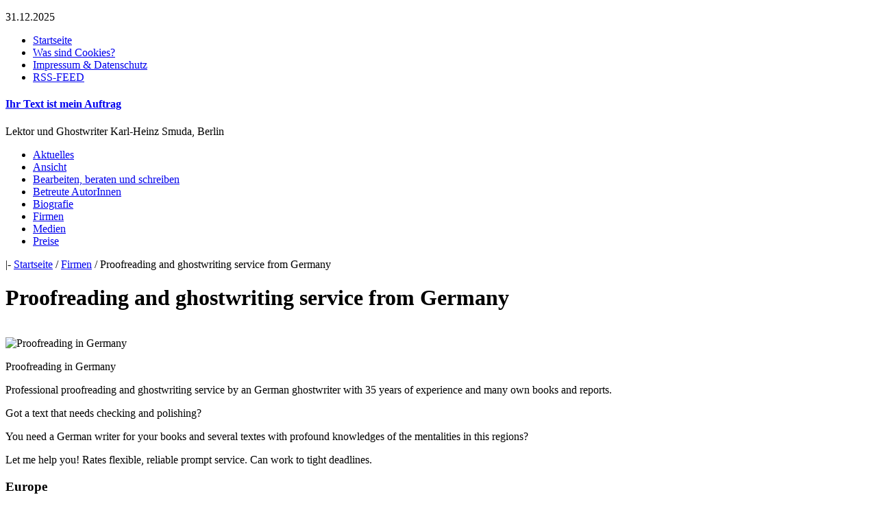

--- FILE ---
content_type: text/html; charset=UTF-8
request_url: https://www.smuda-berlin.de/texte-firmen/proofreading/
body_size: 11735
content:
<!DOCTYPE html PUBLIC "-//W3C//DTD XHTML 1.0 Transitional//EN" "http://www.w3.org/TR/xhtml1/DTD/xhtml1-transitional.dtd">
<html xmlns="http://www.w3.org/1999/xhtml" lang="de" xml:lang="de">
<head profile="http://gmpg.org/xfn/11">

<meta http-equiv="Content-Type" content="text/html; charset=UTF-8" />
<meta name="language" content="de" />

<title>  Proofreading and ghostwriting service from Germany : Ihr Text ist mein Auftrag</title>
<link rel="shortcut icon" href="https://www.smuda-berlin.de/wp-content/themes/news/images/favicon.ico" type="image/x-icon" />

<link rel="stylesheet" href="https://www.smuda-berlin.de/wp-content/themes/news/style.css" type="text/css" media="screen" />
<link rel="alternate" type="application/rss+xml" title="Ihr Text ist mein Auftrag RSS Feed" href="https://www.smuda-berlin.de/feed/" />
<link rel="alternate" type="application/atom+xml" title="Ihr Text ist mein Auftrag Atom Feed" href="https://www.smuda-berlin.de/feed/atom/" />
<link rel="pingback" href="https://www.smuda-berlin.de/xmlrpc.php" />

	<script type="text/javascript">
		/* Google Analytics Opt-Out by WP-Buddy | https://wp-buddy.com/products/plugins/google-analytics-opt-out */
						var gaoop_property = 'UA-24894066-1';
		var gaoop_disable_strs = ['ga-disable-' + gaoop_property];
				for (var index = 0; index < disableStrs.length; index++) {
			if (document.cookie.indexOf(disableStrs[index] + '=true') > -1) {
				window[disableStrs[index]] = true; // for Monster Insights
			}
		}

		function gaoop_analytics_optout() {
			for (var index = 0; index < disableStrs.length; index++) {
				document.cookie = disableStrs[index] + '=true; expires=Thu, 31 Dec 2099 23:59:59 UTC; SameSite=Strict; path=/';
				window[disableStrs[index]] = true; // for Monster Insights
			}
			alert('Vielen Dank. Wir haben ein Cookie gesetzt damit Google Analytics bei Deinem nächsten Besuch keine Daten mehr sammeln kann.');		}
			</script>
	<meta name='robots' content='max-image-preview:large' />
<link rel='dns-prefetch' href='//www.googletagmanager.com' />
<link rel="alternate" title="oEmbed (JSON)" type="application/json+oembed" href="https://www.smuda-berlin.de/wp-json/oembed/1.0/embed?url=https%3A%2F%2Fwww.smuda-berlin.de%2Ftexte-firmen%2Fproofreading%2F" />
<link rel="alternate" title="oEmbed (XML)" type="text/xml+oembed" href="https://www.smuda-berlin.de/wp-json/oembed/1.0/embed?url=https%3A%2F%2Fwww.smuda-berlin.de%2Ftexte-firmen%2Fproofreading%2F&#038;format=xml" />
<style id='wp-img-auto-sizes-contain-inline-css' type='text/css'>
img:is([sizes=auto i],[sizes^="auto," i]){contain-intrinsic-size:3000px 1500px}
/*# sourceURL=wp-img-auto-sizes-contain-inline-css */
</style>
<style id='wp-block-library-inline-css' type='text/css'>
:root{--wp-block-synced-color:#7a00df;--wp-block-synced-color--rgb:122,0,223;--wp-bound-block-color:var(--wp-block-synced-color);--wp-editor-canvas-background:#ddd;--wp-admin-theme-color:#007cba;--wp-admin-theme-color--rgb:0,124,186;--wp-admin-theme-color-darker-10:#006ba1;--wp-admin-theme-color-darker-10--rgb:0,107,160.5;--wp-admin-theme-color-darker-20:#005a87;--wp-admin-theme-color-darker-20--rgb:0,90,135;--wp-admin-border-width-focus:2px}@media (min-resolution:192dpi){:root{--wp-admin-border-width-focus:1.5px}}.wp-element-button{cursor:pointer}:root .has-very-light-gray-background-color{background-color:#eee}:root .has-very-dark-gray-background-color{background-color:#313131}:root .has-very-light-gray-color{color:#eee}:root .has-very-dark-gray-color{color:#313131}:root .has-vivid-green-cyan-to-vivid-cyan-blue-gradient-background{background:linear-gradient(135deg,#00d084,#0693e3)}:root .has-purple-crush-gradient-background{background:linear-gradient(135deg,#34e2e4,#4721fb 50%,#ab1dfe)}:root .has-hazy-dawn-gradient-background{background:linear-gradient(135deg,#faaca8,#dad0ec)}:root .has-subdued-olive-gradient-background{background:linear-gradient(135deg,#fafae1,#67a671)}:root .has-atomic-cream-gradient-background{background:linear-gradient(135deg,#fdd79a,#004a59)}:root .has-nightshade-gradient-background{background:linear-gradient(135deg,#330968,#31cdcf)}:root .has-midnight-gradient-background{background:linear-gradient(135deg,#020381,#2874fc)}:root{--wp--preset--font-size--normal:16px;--wp--preset--font-size--huge:42px}.has-regular-font-size{font-size:1em}.has-larger-font-size{font-size:2.625em}.has-normal-font-size{font-size:var(--wp--preset--font-size--normal)}.has-huge-font-size{font-size:var(--wp--preset--font-size--huge)}.has-text-align-center{text-align:center}.has-text-align-left{text-align:left}.has-text-align-right{text-align:right}.has-fit-text{white-space:nowrap!important}#end-resizable-editor-section{display:none}.aligncenter{clear:both}.items-justified-left{justify-content:flex-start}.items-justified-center{justify-content:center}.items-justified-right{justify-content:flex-end}.items-justified-space-between{justify-content:space-between}.screen-reader-text{border:0;clip-path:inset(50%);height:1px;margin:-1px;overflow:hidden;padding:0;position:absolute;width:1px;word-wrap:normal!important}.screen-reader-text:focus{background-color:#ddd;clip-path:none;color:#444;display:block;font-size:1em;height:auto;left:5px;line-height:normal;padding:15px 23px 14px;text-decoration:none;top:5px;width:auto;z-index:100000}html :where(.has-border-color){border-style:solid}html :where([style*=border-top-color]){border-top-style:solid}html :where([style*=border-right-color]){border-right-style:solid}html :where([style*=border-bottom-color]){border-bottom-style:solid}html :where([style*=border-left-color]){border-left-style:solid}html :where([style*=border-width]){border-style:solid}html :where([style*=border-top-width]){border-top-style:solid}html :where([style*=border-right-width]){border-right-style:solid}html :where([style*=border-bottom-width]){border-bottom-style:solid}html :where([style*=border-left-width]){border-left-style:solid}html :where(img[class*=wp-image-]){height:auto;max-width:100%}:where(figure){margin:0 0 1em}html :where(.is-position-sticky){--wp-admin--admin-bar--position-offset:var(--wp-admin--admin-bar--height,0px)}@media screen and (max-width:600px){html :where(.is-position-sticky){--wp-admin--admin-bar--position-offset:0px}}

/*# sourceURL=wp-block-library-inline-css */
</style><style id='wp-block-heading-inline-css' type='text/css'>
h1:where(.wp-block-heading).has-background,h2:where(.wp-block-heading).has-background,h3:where(.wp-block-heading).has-background,h4:where(.wp-block-heading).has-background,h5:where(.wp-block-heading).has-background,h6:where(.wp-block-heading).has-background{padding:1.25em 2.375em}h1.has-text-align-left[style*=writing-mode]:where([style*=vertical-lr]),h1.has-text-align-right[style*=writing-mode]:where([style*=vertical-rl]),h2.has-text-align-left[style*=writing-mode]:where([style*=vertical-lr]),h2.has-text-align-right[style*=writing-mode]:where([style*=vertical-rl]),h3.has-text-align-left[style*=writing-mode]:where([style*=vertical-lr]),h3.has-text-align-right[style*=writing-mode]:where([style*=vertical-rl]),h4.has-text-align-left[style*=writing-mode]:where([style*=vertical-lr]),h4.has-text-align-right[style*=writing-mode]:where([style*=vertical-rl]),h5.has-text-align-left[style*=writing-mode]:where([style*=vertical-lr]),h5.has-text-align-right[style*=writing-mode]:where([style*=vertical-rl]),h6.has-text-align-left[style*=writing-mode]:where([style*=vertical-lr]),h6.has-text-align-right[style*=writing-mode]:where([style*=vertical-rl]){rotate:180deg}
/*# sourceURL=https://www.smuda-berlin.de/wp-includes/blocks/heading/style.min.css */
</style>
<style id='wp-block-list-inline-css' type='text/css'>
ol,ul{box-sizing:border-box}:root :where(.wp-block-list.has-background){padding:1.25em 2.375em}
/*# sourceURL=https://www.smuda-berlin.de/wp-includes/blocks/list/style.min.css */
</style>
<style id='global-styles-inline-css' type='text/css'>
:root{--wp--preset--aspect-ratio--square: 1;--wp--preset--aspect-ratio--4-3: 4/3;--wp--preset--aspect-ratio--3-4: 3/4;--wp--preset--aspect-ratio--3-2: 3/2;--wp--preset--aspect-ratio--2-3: 2/3;--wp--preset--aspect-ratio--16-9: 16/9;--wp--preset--aspect-ratio--9-16: 9/16;--wp--preset--color--black: #000000;--wp--preset--color--cyan-bluish-gray: #abb8c3;--wp--preset--color--white: #ffffff;--wp--preset--color--pale-pink: #f78da7;--wp--preset--color--vivid-red: #cf2e2e;--wp--preset--color--luminous-vivid-orange: #ff6900;--wp--preset--color--luminous-vivid-amber: #fcb900;--wp--preset--color--light-green-cyan: #7bdcb5;--wp--preset--color--vivid-green-cyan: #00d084;--wp--preset--color--pale-cyan-blue: #8ed1fc;--wp--preset--color--vivid-cyan-blue: #0693e3;--wp--preset--color--vivid-purple: #9b51e0;--wp--preset--gradient--vivid-cyan-blue-to-vivid-purple: linear-gradient(135deg,rgb(6,147,227) 0%,rgb(155,81,224) 100%);--wp--preset--gradient--light-green-cyan-to-vivid-green-cyan: linear-gradient(135deg,rgb(122,220,180) 0%,rgb(0,208,130) 100%);--wp--preset--gradient--luminous-vivid-amber-to-luminous-vivid-orange: linear-gradient(135deg,rgb(252,185,0) 0%,rgb(255,105,0) 100%);--wp--preset--gradient--luminous-vivid-orange-to-vivid-red: linear-gradient(135deg,rgb(255,105,0) 0%,rgb(207,46,46) 100%);--wp--preset--gradient--very-light-gray-to-cyan-bluish-gray: linear-gradient(135deg,rgb(238,238,238) 0%,rgb(169,184,195) 100%);--wp--preset--gradient--cool-to-warm-spectrum: linear-gradient(135deg,rgb(74,234,220) 0%,rgb(151,120,209) 20%,rgb(207,42,186) 40%,rgb(238,44,130) 60%,rgb(251,105,98) 80%,rgb(254,248,76) 100%);--wp--preset--gradient--blush-light-purple: linear-gradient(135deg,rgb(255,206,236) 0%,rgb(152,150,240) 100%);--wp--preset--gradient--blush-bordeaux: linear-gradient(135deg,rgb(254,205,165) 0%,rgb(254,45,45) 50%,rgb(107,0,62) 100%);--wp--preset--gradient--luminous-dusk: linear-gradient(135deg,rgb(255,203,112) 0%,rgb(199,81,192) 50%,rgb(65,88,208) 100%);--wp--preset--gradient--pale-ocean: linear-gradient(135deg,rgb(255,245,203) 0%,rgb(182,227,212) 50%,rgb(51,167,181) 100%);--wp--preset--gradient--electric-grass: linear-gradient(135deg,rgb(202,248,128) 0%,rgb(113,206,126) 100%);--wp--preset--gradient--midnight: linear-gradient(135deg,rgb(2,3,129) 0%,rgb(40,116,252) 100%);--wp--preset--font-size--small: 13px;--wp--preset--font-size--medium: 20px;--wp--preset--font-size--large: 36px;--wp--preset--font-size--x-large: 42px;--wp--preset--spacing--20: 0.44rem;--wp--preset--spacing--30: 0.67rem;--wp--preset--spacing--40: 1rem;--wp--preset--spacing--50: 1.5rem;--wp--preset--spacing--60: 2.25rem;--wp--preset--spacing--70: 3.38rem;--wp--preset--spacing--80: 5.06rem;--wp--preset--shadow--natural: 6px 6px 9px rgba(0, 0, 0, 0.2);--wp--preset--shadow--deep: 12px 12px 50px rgba(0, 0, 0, 0.4);--wp--preset--shadow--sharp: 6px 6px 0px rgba(0, 0, 0, 0.2);--wp--preset--shadow--outlined: 6px 6px 0px -3px rgb(255, 255, 255), 6px 6px rgb(0, 0, 0);--wp--preset--shadow--crisp: 6px 6px 0px rgb(0, 0, 0);}:where(.is-layout-flex){gap: 0.5em;}:where(.is-layout-grid){gap: 0.5em;}body .is-layout-flex{display: flex;}.is-layout-flex{flex-wrap: wrap;align-items: center;}.is-layout-flex > :is(*, div){margin: 0;}body .is-layout-grid{display: grid;}.is-layout-grid > :is(*, div){margin: 0;}:where(.wp-block-columns.is-layout-flex){gap: 2em;}:where(.wp-block-columns.is-layout-grid){gap: 2em;}:where(.wp-block-post-template.is-layout-flex){gap: 1.25em;}:where(.wp-block-post-template.is-layout-grid){gap: 1.25em;}.has-black-color{color: var(--wp--preset--color--black) !important;}.has-cyan-bluish-gray-color{color: var(--wp--preset--color--cyan-bluish-gray) !important;}.has-white-color{color: var(--wp--preset--color--white) !important;}.has-pale-pink-color{color: var(--wp--preset--color--pale-pink) !important;}.has-vivid-red-color{color: var(--wp--preset--color--vivid-red) !important;}.has-luminous-vivid-orange-color{color: var(--wp--preset--color--luminous-vivid-orange) !important;}.has-luminous-vivid-amber-color{color: var(--wp--preset--color--luminous-vivid-amber) !important;}.has-light-green-cyan-color{color: var(--wp--preset--color--light-green-cyan) !important;}.has-vivid-green-cyan-color{color: var(--wp--preset--color--vivid-green-cyan) !important;}.has-pale-cyan-blue-color{color: var(--wp--preset--color--pale-cyan-blue) !important;}.has-vivid-cyan-blue-color{color: var(--wp--preset--color--vivid-cyan-blue) !important;}.has-vivid-purple-color{color: var(--wp--preset--color--vivid-purple) !important;}.has-black-background-color{background-color: var(--wp--preset--color--black) !important;}.has-cyan-bluish-gray-background-color{background-color: var(--wp--preset--color--cyan-bluish-gray) !important;}.has-white-background-color{background-color: var(--wp--preset--color--white) !important;}.has-pale-pink-background-color{background-color: var(--wp--preset--color--pale-pink) !important;}.has-vivid-red-background-color{background-color: var(--wp--preset--color--vivid-red) !important;}.has-luminous-vivid-orange-background-color{background-color: var(--wp--preset--color--luminous-vivid-orange) !important;}.has-luminous-vivid-amber-background-color{background-color: var(--wp--preset--color--luminous-vivid-amber) !important;}.has-light-green-cyan-background-color{background-color: var(--wp--preset--color--light-green-cyan) !important;}.has-vivid-green-cyan-background-color{background-color: var(--wp--preset--color--vivid-green-cyan) !important;}.has-pale-cyan-blue-background-color{background-color: var(--wp--preset--color--pale-cyan-blue) !important;}.has-vivid-cyan-blue-background-color{background-color: var(--wp--preset--color--vivid-cyan-blue) !important;}.has-vivid-purple-background-color{background-color: var(--wp--preset--color--vivid-purple) !important;}.has-black-border-color{border-color: var(--wp--preset--color--black) !important;}.has-cyan-bluish-gray-border-color{border-color: var(--wp--preset--color--cyan-bluish-gray) !important;}.has-white-border-color{border-color: var(--wp--preset--color--white) !important;}.has-pale-pink-border-color{border-color: var(--wp--preset--color--pale-pink) !important;}.has-vivid-red-border-color{border-color: var(--wp--preset--color--vivid-red) !important;}.has-luminous-vivid-orange-border-color{border-color: var(--wp--preset--color--luminous-vivid-orange) !important;}.has-luminous-vivid-amber-border-color{border-color: var(--wp--preset--color--luminous-vivid-amber) !important;}.has-light-green-cyan-border-color{border-color: var(--wp--preset--color--light-green-cyan) !important;}.has-vivid-green-cyan-border-color{border-color: var(--wp--preset--color--vivid-green-cyan) !important;}.has-pale-cyan-blue-border-color{border-color: var(--wp--preset--color--pale-cyan-blue) !important;}.has-vivid-cyan-blue-border-color{border-color: var(--wp--preset--color--vivid-cyan-blue) !important;}.has-vivid-purple-border-color{border-color: var(--wp--preset--color--vivid-purple) !important;}.has-vivid-cyan-blue-to-vivid-purple-gradient-background{background: var(--wp--preset--gradient--vivid-cyan-blue-to-vivid-purple) !important;}.has-light-green-cyan-to-vivid-green-cyan-gradient-background{background: var(--wp--preset--gradient--light-green-cyan-to-vivid-green-cyan) !important;}.has-luminous-vivid-amber-to-luminous-vivid-orange-gradient-background{background: var(--wp--preset--gradient--luminous-vivid-amber-to-luminous-vivid-orange) !important;}.has-luminous-vivid-orange-to-vivid-red-gradient-background{background: var(--wp--preset--gradient--luminous-vivid-orange-to-vivid-red) !important;}.has-very-light-gray-to-cyan-bluish-gray-gradient-background{background: var(--wp--preset--gradient--very-light-gray-to-cyan-bluish-gray) !important;}.has-cool-to-warm-spectrum-gradient-background{background: var(--wp--preset--gradient--cool-to-warm-spectrum) !important;}.has-blush-light-purple-gradient-background{background: var(--wp--preset--gradient--blush-light-purple) !important;}.has-blush-bordeaux-gradient-background{background: var(--wp--preset--gradient--blush-bordeaux) !important;}.has-luminous-dusk-gradient-background{background: var(--wp--preset--gradient--luminous-dusk) !important;}.has-pale-ocean-gradient-background{background: var(--wp--preset--gradient--pale-ocean) !important;}.has-electric-grass-gradient-background{background: var(--wp--preset--gradient--electric-grass) !important;}.has-midnight-gradient-background{background: var(--wp--preset--gradient--midnight) !important;}.has-small-font-size{font-size: var(--wp--preset--font-size--small) !important;}.has-medium-font-size{font-size: var(--wp--preset--font-size--medium) !important;}.has-large-font-size{font-size: var(--wp--preset--font-size--large) !important;}.has-x-large-font-size{font-size: var(--wp--preset--font-size--x-large) !important;}
/*# sourceURL=global-styles-inline-css */
</style>

<style id='classic-theme-styles-inline-css' type='text/css'>
/*! This file is auto-generated */
.wp-block-button__link{color:#fff;background-color:#32373c;border-radius:9999px;box-shadow:none;text-decoration:none;padding:calc(.667em + 2px) calc(1.333em + 2px);font-size:1.125em}.wp-block-file__button{background:#32373c;color:#fff;text-decoration:none}
/*# sourceURL=/wp-includes/css/classic-themes.min.css */
</style>
<link rel='stylesheet' id='wpo_min-header-0-css' href='https://www.smuda-berlin.de/wp-content/cache/wpo-minify/1762291497/assets/wpo-minify-header-f0990fe1.min.css' type='text/css' media='all' />
<script type="text/javascript" id="wpo_min-header-0-js-extra">
/* <![CDATA[ */
var burst = {"tracking":{"isInitialHit":true,"lastUpdateTimestamp":0,"beacon_url":"https://www.smuda-berlin.de/wp-content/plugins/burst-statistics/endpoint.php","ajaxUrl":"https://www.smuda-berlin.de/wp-admin/admin-ajax.php"},"options":{"cookieless":0,"pageUrl":"https://www.smuda-berlin.de/texte-firmen/proofreading/","beacon_enabled":1,"do_not_track":0,"enable_turbo_mode":0,"track_url_change":0,"cookie_retention_days":30,"debug":0},"goals":{"completed":[],"scriptUrl":"https://www.smuda-berlin.de/wp-content/plugins/burst-statistics//assets/js/build/burst-goals.js?v=1761125029","active":[]},"cache":{"uid":null,"fingerprint":null,"isUserAgent":null,"isDoNotTrack":null,"useCookies":null}};
//# sourceURL=wpo_min-header-0-js-extra
/* ]]> */
</script>
<script type="text/javascript" src="https://www.smuda-berlin.de/wp-content/cache/wpo-minify/1762291497/assets/wpo-minify-header-ca080ff1.min.js" id="wpo_min-header-0-js"></script>

<!-- Google Tag (gtac.js) durch Site-Kit hinzugefügt -->
<!-- Von Site Kit hinzugefügtes Google-Analytics-Snippet -->
<script type="text/javascript" src="https://www.googletagmanager.com/gtag/js?id=G-9P8JPEGRRR" id="google_gtagjs-js" async></script>
<script type="text/javascript" id="google_gtagjs-js-after">
/* <![CDATA[ */
window.dataLayer = window.dataLayer || [];function gtag(){dataLayer.push(arguments);}
gtag("set","linker",{"domains":["www.smuda-berlin.de"]});
gtag("js", new Date());
gtag("set", "developer_id.dZTNiMT", true);
gtag("config", "G-9P8JPEGRRR");
//# sourceURL=google_gtagjs-js-after
/* ]]> */
</script>
<link rel="https://api.w.org/" href="https://www.smuda-berlin.de/wp-json/" /><link rel="alternate" title="JSON" type="application/json" href="https://www.smuda-berlin.de/wp-json/wp/v2/posts/17402" /><link rel="EditURI" type="application/rsd+xml" title="RSD" href="https://www.smuda-berlin.de/xmlrpc.php?rsd" />
<link rel="canonical" href="https://www.smuda-berlin.de/texte-firmen/proofreading/" />
<link rel='shortlink' href='https://www.smuda-berlin.de/?p=17402' />
<style type="text/css">/** Google Analytics Opt Out Custom CSS **/.gaoop {color: #ffffff; line-height: 2; position: fixed; bottom: 0; left: 0; width: 100%; -webkit-box-shadow: 0 4px 15px rgba(0, 0, 0, 0.4); -moz-box-shadow: 0 4px 15px rgba(0, 0, 0, 0.4); box-shadow: 0 4px 15px rgba(0, 0, 0, 0.4); background-color: #0E90D2; padding: 1rem; margin: 0; display: flex; align-items: center; justify-content: space-between; } .gaoop-hidden {display: none; } .gaoop-checkbox:checked + .gaoop {width: auto; right: 0; left: auto; opacity: 0.5; ms-filter: "progid:DXImageTransform.Microsoft.Alpha(Opacity=50)"; filter: alpha(opacity=50); -moz-opacity: 0.5; -khtml-opacity: 0.5; } .gaoop-checkbox:checked + .gaoop .gaoop-close-icon {display: none; } .gaoop-checkbox:checked + .gaoop .gaoop-opt-out-content {display: none; } input.gaoop-checkbox {display: none; } .gaoop a {color: #67C2F0; text-decoration: none; } .gaoop a:hover {color: #ffffff; text-decoration: underline; } .gaoop-info-icon {margin: 0; padding: 0; cursor: pointer; } .gaoop svg {position: relative; margin: 0; padding: 0; width: auto; height: 25px; } .gaoop-close-icon {cursor: pointer; position: relative; opacity: 0.5; ms-filter: "progid:DXImageTransform.Microsoft.Alpha(Opacity=50)"; filter: alpha(opacity=50); -moz-opacity: 0.5; -khtml-opacity: 0.5; margin: 0; padding: 0; text-align: center; vertical-align: top; display: inline-block; } .gaoop-close-icon:hover {z-index: 1; opacity: 1; ms-filter: "progid:DXImageTransform.Microsoft.Alpha(Opacity=100)"; filter: alpha(opacity=100); -moz-opacity: 1; -khtml-opacity: 1; } .gaoop_closed .gaoop-opt-out-link, .gaoop_closed .gaoop-close-icon {display: none; } .gaoop_closed:hover {opacity: 1; ms-filter: "progid:DXImageTransform.Microsoft.Alpha(Opacity=100)"; filter: alpha(opacity=100); -moz-opacity: 1; -khtml-opacity: 1; } .gaoop_closed .gaoop-opt-out-content {display: none; } .gaoop_closed .gaoop-info-icon {width: 100%; } .gaoop-opt-out-content {display: inline-block; vertical-align: top; } </style><meta name="generator" content="Site Kit by Google 1.168.0" /><meta name="referrer" content="no-referrer-when-downgrade" />
<style> #wp-worthy-pixel { line-height: 1px; height: 1px; margin: 0; padding: 0; overflow: hidden; } </style>
			<style>.cmplz-hidden {
					display: none !important;
				}</style><meta name="twitter:widgets:link-color" content="#100335" /><meta name="twitter:widgets:border-color" content="#04672a" /><meta name="twitter:partner" content="tfwp" /><link rel="icon" href="https://www.smuda-berlin.de/wp-content/uploads/2023/01/cropped-Werbefoto-23-32x32.jpg" sizes="32x32" />
<link rel="icon" href="https://www.smuda-berlin.de/wp-content/uploads/2023/01/cropped-Werbefoto-23-192x192.jpg" sizes="192x192" />
<link rel="apple-touch-icon" href="https://www.smuda-berlin.de/wp-content/uploads/2023/01/cropped-Werbefoto-23-180x180.jpg" />
<meta name="msapplication-TileImage" content="https://www.smuda-berlin.de/wp-content/uploads/2023/01/cropped-Werbefoto-23-270x270.jpg" />

<meta name="twitter:card" content="summary" /><meta name="twitter:title" content="Proofreading and ghostwriting service from Germany" /><meta name="twitter:site" content="@Smuda_Berlin" /><meta name="twitter:description" content="Professional proofreading and ghostwriting service by an German ghostwriter with 35 years of experience and many own books. Got a text that needs checking and polishing?" /><meta name="twitter:image" content="https://www.smuda-berlin.de/wp-content/uploads/2010/03/Art-1024x768.jpg" />

<script src="https://www.smuda-berlin.de/wp-content/themes/news/tools/dropdown.js" type="text/javascript"></script>
<script src="https://www.smuda-berlin.de/wp-content/themes/news/tools/tabber_clear.js" type="text/javascript"></script>
<script src="https://www.smuda-berlin.de/wp-content/themes/news/tools/tabber.js" type="text/javascript"></script>

</head>

<body data-burst_id="17402" data-burst_type="post">

<div id="wrap">
	
<div id="topnavbar">
	<div class="topnavbarleft">
		<p>31.12.2025</p>
	</div>  
	<div class="topnavbarright">
        <ul id="topnav">
            <li><a href="https://www.smuda-berlin.de">Startseite</a></li>
            <li class="page_item page-item-25307"><a href="https://www.smuda-berlin.de/seiten-aktualisieren/">Was sind Cookies?</a></li>
<li class="page_item page-item-1662"><a href="https://www.smuda-berlin.de/impressum-und-datenschutz/">Impressum &#038; Datenschutz</a></li>
            <li><a href="http://www.smuda-berlin.de/feed/rss">RSS-FEED</a></li>
        </ul>
	</div>
</div>

<div id="header">
    <div class="headerleft">
        <div class="headertext">       
                        <h4><a href="https://www.smuda-berlin.de/">Ihr Text ist mein Auftrag</a></h4>
             
            <p>Lektor und Ghostwriter Karl-Heinz Smuda, Berlin  </p>  
        </div>
    </div>    <div class="headerright">
                 
    </div>
</div>

<div id="navbar">
    <div class="navbarleft">
        <ul id="nav">
            	<li class="cat-item cat-item-581"><a href="https://www.smuda-berlin.de/category/aktuelles/">Aktuelles</a>
</li>
	<li class="cat-item cat-item-11"><a href="https://www.smuda-berlin.de/category/ansicht/">Ansicht</a>
</li>
	<li class="cat-item cat-item-10"><a href="https://www.smuda-berlin.de/category/autor-und-lektor/">Bearbeiten, beraten und schreiben</a>
</li>
	<li class="cat-item cat-item-4"><a href="https://www.smuda-berlin.de/category/texte/">Betreute AutorInnen</a>
</li>
	<li class="cat-item cat-item-91"><a href="https://www.smuda-berlin.de/category/biografie/">Biografie</a>
</li>
	<li class="cat-item cat-item-97"><a href="https://www.smuda-berlin.de/category/texte-firmen/">Firmen</a>
</li>
	<li class="cat-item cat-item-582"><a href="https://www.smuda-berlin.de/category/medien-und-meinungen/">Medien</a>
</li>
	<li class="cat-item cat-item-21"><a href="https://www.smuda-berlin.de/category/preise/">Preise</a>
</li>
        </ul>
    </div>  
    <div class="navbarright">
    </div>
    <div class="clear"></div>
</div>

<div id="content">

	<div id="contentleft">
	
		<div class="post">
		
		<div class="breadcrumb">|-  <a href="https://www.smuda-berlin.de">Startseite</a> / <a href="https://www.smuda-berlin.de/category/texte-firmen/">Firmen</a> / Proofreading and ghostwriting service from Germany</div>			
						<h1>Proofreading and ghostwriting service from Germany</h1>
			
			<div class="date">
			&nbsp;
			</div>
			
			<div id="attachment_11114" style="width: 190px" class="wp-caption alignright"><img decoding="async" aria-describedby="caption-attachment-11114" class="size-medium wp-image-11114" title="Proofreading in Germany" src="http://www.smuda-berlin.de/wp-content/uploads/2010/03/Art-1024x768-300x253.jpg" alt="Proofreading in Germany" width="180" height="152" srcset="https://www.smuda-berlin.de/wp-content/uploads/2010/03/Art-1024x768-300x253.jpg 300w, https://www.smuda-berlin.de/wp-content/uploads/2010/03/Art-1024x768.jpg 909w" sizes="(max-width: 180px) 100vw, 180px" /><p id="caption-attachment-11114" class="wp-caption-text">Proofreading in Germany</p></div>
<p>Professional proofreading and ghostwriting service by an German ghostwriter with 35 years of experience and many own books and reports.</p>
<p>Got a text that needs checking and polishing?</p>
<p>You need a German writer for your books and several textes with profound knowledges of the mentalities in this regions?</p>
<p>Let me help you! Rates flexible, reliable prompt service. Can work to tight deadlines.</p>
<h3>Europe</h3>
<p>That all from Berlin for the new markets in the world &#8211; for readers in Germany, Austria and Switzerland.</p>
<h3>Special offer:</h3>
<p>This ghostwriter can travel and write in your office all over the world.</p>

<div class="twitter-share"><a href="https://twitter.com/intent/tweet?url=https%3A%2F%2Fwww.smuda-berlin.de%2Ftexte-firmen%2Fproofreading%2F&#038;via=Smuda_Berlin" class="twitter-share-button">Twittern</a></div>
<div class="clear"></div>
			
			<div class="postmeta">
			</div>
		 			
			<!--
			<rdf:RDF xmlns:rdf="http://www.w3.org/1999/02/22-rdf-syntax-ns#"
			xmlns:dc="http://purl.org/dc/elements/1.1/"
			xmlns:trackback="http://madskills.com/public/xml/rss/module/trackback/">
		<rdf:Description rdf:about="https://www.smuda-berlin.de/texte-firmen/proofreading/"
    dc:identifier="https://www.smuda-berlin.de/texte-firmen/proofreading/"
    dc:title="Proofreading and ghostwriting service from Germany"
    trackback:ping="https://www.smuda-berlin.de/texte-firmen/proofreading/trackback/" />
</rdf:RDF>			-->
			
						
		</div>

	</div>
	
<div id="sidebar">
		
	<ul id="sidebarwidgeted">
    	
	<li id="search-2" class="widget widget_search"><h4>Ihr Stichwort</h4><form role="search" method="get" id="searchform" class="searchform" action="https://www.smuda-berlin.de/">
				<div>
					<label class="screen-reader-text" for="s">Suche nach:</label>
					<input type="text" value="" name="s" id="s" />
					<input type="submit" id="searchsubmit" value="Suchen" />
				</div>
			</form></li>
<li id="block-4" class="widget widget_block">
<ul class="wp-block-list" id="sidebarwidgeted">
<li><strong>Kontakt:</strong></li>



<li></li>



<li><strong>E-Mail: <a href="mailto:info@smuda-berlin.de">info@smuda-berlin.de</a></strong></li>



<li></li>



<li>Karl-Heinz Smuda, Lektor</li>



<li>Telefon: 030 - 399 332 73 / </li>



<li>00 49 30 399 332 73 (Ländercode: +49)</li>



<li></li>



<li><strong>Herzlich willkommen bei Ihrem Lektor in Berlin für Manuskripte aus Deutschland, Österreich und aus der Schweiz. </strong></li>



<li></li>



<li>Ich hoffe, Sie finden hier die Informationen, die Sie benötigen. Ich blicke gern auf mehr als 40 Jahre langer täglicher Arbeit mit großer Erfahrung als Lektor, Ghostwriter und Redakteur für kurze und lange Texte zurück.<strong> </strong><img loading="lazy" decoding="async" width="275" height="275" class="wp-image-25312" style="width: 275px;" src="https://www.smuda-berlin.de/wp-content/uploads/2023/01/cropped-Werbefoto-23.jpg" alt="" srcset="https://www.smuda-berlin.de/wp-content/uploads/2023/01/cropped-Werbefoto-23.jpg 512w, https://www.smuda-berlin.de/wp-content/uploads/2023/01/cropped-Werbefoto-23-300x300.jpg 300w, https://www.smuda-berlin.de/wp-content/uploads/2023/01/cropped-Werbefoto-23-150x150.jpg 150w, https://www.smuda-berlin.de/wp-content/uploads/2023/01/cropped-Werbefoto-23-144x144.jpg 144w, https://www.smuda-berlin.de/wp-content/uploads/2023/01/cropped-Werbefoto-23-270x270.jpg 270w, https://www.smuda-berlin.de/wp-content/uploads/2023/01/cropped-Werbefoto-23-192x192.jpg 192w, https://www.smuda-berlin.de/wp-content/uploads/2023/01/cropped-Werbefoto-23-180x180.jpg 180w, https://www.smuda-berlin.de/wp-content/uploads/2023/01/cropped-Werbefoto-23-32x32.jpg 32w" sizes="auto, (max-width: 275px) 100vw, 275px" /></li>



<li>Deshalb bin ich gern für Sie da: auch als Ihr erster Leser und als Ihr professioneller Berater für das, was Sie schreiben - selbst vor Ort über Stunden und Tage hinweg kundig und intensiv unter vier Augen, weil Flüge billig und Hotels günstig sind. Das ist nicht ungewöhnlich mit Verständnis und guten Vorschlägen hauptberuflich aufmerksam. </li>



<li><strong>Lektorat:</strong>&nbsp;Prüfung und eigenständige Korrektur der Logik, des Stils und der Rechtschreibung.</li>



<li><strong>Lektorat PLUS:</strong>&nbsp;z. B. Lektorat - und neue Übergänge schreibend anpassen, um Details ergänzen, Stimmungsbilder unauffällig einbetten.</li>



<li>Schwerpunkte: Romane, Kinderbücher, autobiografische Erzählungen, leicht verständliche Ratgeber, Texte von Unternehmen/Institutionen.</li>



<li><strong>Texter:</strong>&nbsp;für Webseiten, Briefe, Broschüren, Berichte, Reden, Kommentare und Reden mit redaktioneller Erfahrung aus nationalen Verlags- und Funkhäusern. Als professioneller Autor ohne Nennung meines Namens; Neuformulierungen vorhandener Texte</li>



<li><strong>Ghostwriting:</strong>&nbsp;als professioneller Autor ohne Nennung meines Namens; Neuformulierung vorhandener Texte</li>



<li><strong>1+1-Lektorat:</strong>&nbsp;gemeinsam vor Ort redigieren und das Manuskript fertigstellen</li>



<li><strong>Beratung:</strong>&nbsp;fachkundige Begleitung vor dem Formulieren und während des Schreibens, kostengünstige Beurteilung schriftlich oder im Gespräch</li>



<li><strong>Vielen Dank für Ihren Besuch</strong>!</li>
</ul>
</li>
<li id="block-3" class="widget widget_block">
<h2 class="has-black-color has-text-color wp-block-heading">Ihr Text ist mein Auftrag</h2>
</li>
	
	</ul>
	
	<div id="l_sidebar">

	<ul id="l_sidebarwidgeted">
	
	
		<li id="recent-posts-2" class="widget widget_recent_entries">
		<h4>Neues</h4>
		<ul>
											<li>
					<a href="https://www.smuda-berlin.de/ansicht/rede-halten-am-volkstrauertag/">19. November: Reden zum Volkstrauertag</a>
									</li>
											<li>
					<a href="https://www.smuda-berlin.de/preise/ich-mache-ihnen-gern-ein-angebot/">PREISLISTE: Lektor, Manuskriptberater und Ghostwriter</a>
									</li>
					</ul>

		</li>
	
	</ul>
	
</div>	
	<div id="r_sidebar">

	<ul id="r_sidebarwidgeted">
	
	<li id="text-446197284" class="widget widget_text"><h4>Beurteilung</h4>			<div class="textwidget"><p>Diskussion Ihres Manuskripts: zu Ihrer Entlastung intensiv auch bei Ihnen vor Ort in Deutschland, Österreich und in der Schweiz. Hotels sind günstig. Flüge billig.</p>
</div>
		</li>

	</ul>
	
</div>
	
</div>		
</div>

<div class="clear"></div>

<div id="footer">

    <div class="footer">
    
        <p>Copyright &copy; 2025 &middot; Alle Rechte vorbehalten &middot; </p>
        
	    
                 
     
        
    </div>
    
</div>

<script type="speculationrules">
{"prefetch":[{"source":"document","where":{"and":[{"href_matches":"/*"},{"not":{"href_matches":["/wp-*.php","/wp-admin/*","/wp-content/uploads/*","/wp-content/*","/wp-content/plugins/*","/wp-content/themes/news/*","/*\\?(.+)"]}},{"not":{"selector_matches":"a[rel~=\"nofollow\"]"}},{"not":{"selector_matches":".no-prefetch, .no-prefetch a"}}]},"eagerness":"conservative"}]}
</script>

<!-- Consent Management powered by Complianz | GDPR/CCPA Cookie Consent https://wordpress.org/plugins/complianz-gdpr -->
<div id="cmplz-cookiebanner-container"><div class="cmplz-cookiebanner cmplz-hidden banner-1 bottom-right-view-preferences optin cmplz-bottom-right cmplz-categories-type-view-preferences" aria-modal="true" data-nosnippet="true" role="dialog" aria-live="polite" aria-labelledby="cmplz-header-1-optin" aria-describedby="cmplz-message-1-optin">
	<div class="cmplz-header">
		<div class="cmplz-logo"></div>
		<div class="cmplz-title" id="cmplz-header-1-optin">Cookie-Zustimmung verwalten</div>
		<div class="cmplz-close" tabindex="0" role="button" aria-label="Dialog schließen">
			<svg aria-hidden="true" focusable="false" data-prefix="fas" data-icon="times" class="svg-inline--fa fa-times fa-w-11" role="img" xmlns="http://www.w3.org/2000/svg" viewBox="0 0 352 512"><path fill="currentColor" d="M242.72 256l100.07-100.07c12.28-12.28 12.28-32.19 0-44.48l-22.24-22.24c-12.28-12.28-32.19-12.28-44.48 0L176 189.28 75.93 89.21c-12.28-12.28-32.19-12.28-44.48 0L9.21 111.45c-12.28 12.28-12.28 32.19 0 44.48L109.28 256 9.21 356.07c-12.28 12.28-12.28 32.19 0 44.48l22.24 22.24c12.28 12.28 32.2 12.28 44.48 0L176 322.72l100.07 100.07c12.28 12.28 32.2 12.28 44.48 0l22.24-22.24c12.28-12.28 12.28-32.19 0-44.48L242.72 256z"></path></svg>
		</div>
	</div>

	<div class="cmplz-divider cmplz-divider-header"></div>
	<div class="cmplz-body">
		<div class="cmplz-message" id="cmplz-message-1-optin">Damit Sie diese Webseite optimal nutzen können, verwenden wir Technologien wie Cookies, um Geräteinformationen zu speichern und/oder darauf zuzugreifen. Wenn Sie diesen Technologien zustimmen, können wir Daten wie das Surfverhalten oder eindeutige IDs auf dieser Website verarbeiten. Wenn Sie Ihre Zustimmung nicht erteilen oder zurückziehen, können bestimmte Merkmale und Funktionen beeinträchtigt werden.</div>
		<!-- categories start -->
		<div class="cmplz-categories">
			<details class="cmplz-category cmplz-functional" >
				<summary>
						<span class="cmplz-category-header">
							<span class="cmplz-category-title">Funktional</span>
							<span class='cmplz-always-active'>
								<span class="cmplz-banner-checkbox">
									<input type="checkbox"
										   id="cmplz-functional-optin"
										   data-category="cmplz_functional"
										   class="cmplz-consent-checkbox cmplz-functional"
										   size="40"
										   value="1"/>
									<label class="cmplz-label" for="cmplz-functional-optin"><span class="screen-reader-text">Funktional</span></label>
								</span>
								Immer aktiv							</span>
							<span class="cmplz-icon cmplz-open">
								<svg xmlns="http://www.w3.org/2000/svg" viewBox="0 0 448 512"  height="18" ><path d="M224 416c-8.188 0-16.38-3.125-22.62-9.375l-192-192c-12.5-12.5-12.5-32.75 0-45.25s32.75-12.5 45.25 0L224 338.8l169.4-169.4c12.5-12.5 32.75-12.5 45.25 0s12.5 32.75 0 45.25l-192 192C240.4 412.9 232.2 416 224 416z"/></svg>
							</span>
						</span>
				</summary>
				<div class="cmplz-description">
					<span class="cmplz-description-functional">Die technische Speicherung oder der Zugang ist unbedingt erforderlich für den rechtmäßigen Zweck, die Nutzung eines bestimmten Dienstes zu ermöglichen, der vom Teilnehmer oder Nutzer ausdrücklich gewünscht wird, oder für den alleinigen Zweck, die Übertragung einer Nachricht über ein elektronisches Kommunikationsnetz durchzuführen.</span>
				</div>
			</details>

			<details class="cmplz-category cmplz-preferences" >
				<summary>
						<span class="cmplz-category-header">
							<span class="cmplz-category-title">Vorlieben</span>
							<span class="cmplz-banner-checkbox">
								<input type="checkbox"
									   id="cmplz-preferences-optin"
									   data-category="cmplz_preferences"
									   class="cmplz-consent-checkbox cmplz-preferences"
									   size="40"
									   value="1"/>
								<label class="cmplz-label" for="cmplz-preferences-optin"><span class="screen-reader-text">Vorlieben</span></label>
							</span>
							<span class="cmplz-icon cmplz-open">
								<svg xmlns="http://www.w3.org/2000/svg" viewBox="0 0 448 512"  height="18" ><path d="M224 416c-8.188 0-16.38-3.125-22.62-9.375l-192-192c-12.5-12.5-12.5-32.75 0-45.25s32.75-12.5 45.25 0L224 338.8l169.4-169.4c12.5-12.5 32.75-12.5 45.25 0s12.5 32.75 0 45.25l-192 192C240.4 412.9 232.2 416 224 416z"/></svg>
							</span>
						</span>
				</summary>
				<div class="cmplz-description">
					<span class="cmplz-description-preferences">Die technische Speicherung oder der Zugriff ist für den rechtmäßigen Zweck der Speicherung von Präferenzen erforderlich, die nicht vom Abonnenten oder Benutzer angefordert wurden.</span>
				</div>
			</details>

			<details class="cmplz-category cmplz-statistics" >
				<summary>
						<span class="cmplz-category-header">
							<span class="cmplz-category-title">Statistiken</span>
							<span class="cmplz-banner-checkbox">
								<input type="checkbox"
									   id="cmplz-statistics-optin"
									   data-category="cmplz_statistics"
									   class="cmplz-consent-checkbox cmplz-statistics"
									   size="40"
									   value="1"/>
								<label class="cmplz-label" for="cmplz-statistics-optin"><span class="screen-reader-text">Statistiken</span></label>
							</span>
							<span class="cmplz-icon cmplz-open">
								<svg xmlns="http://www.w3.org/2000/svg" viewBox="0 0 448 512"  height="18" ><path d="M224 416c-8.188 0-16.38-3.125-22.62-9.375l-192-192c-12.5-12.5-12.5-32.75 0-45.25s32.75-12.5 45.25 0L224 338.8l169.4-169.4c12.5-12.5 32.75-12.5 45.25 0s12.5 32.75 0 45.25l-192 192C240.4 412.9 232.2 416 224 416z"/></svg>
							</span>
						</span>
				</summary>
				<div class="cmplz-description">
					<span class="cmplz-description-statistics">Die technische Speicherung oder der Zugriff, der ausschließlich zu statistischen Zwecken erfolgt.</span>
					<span class="cmplz-description-statistics-anonymous">Die technische Speicherung oder der Zugriff, der ausschließlich zu anonymen statistischen Zwecken verwendet wird. Ohne eine Vorladung, die freiwillige Zustimmung deines Internetdienstanbieters oder zusätzliche Aufzeichnungen von Dritten können die zu diesem Zweck gespeicherten oder abgerufenen Informationen allein in der Regel nicht dazu verwendet werden, dich zu identifizieren.</span>
				</div>
			</details>
			<details class="cmplz-category cmplz-marketing" >
				<summary>
						<span class="cmplz-category-header">
							<span class="cmplz-category-title">Marketing</span>
							<span class="cmplz-banner-checkbox">
								<input type="checkbox"
									   id="cmplz-marketing-optin"
									   data-category="cmplz_marketing"
									   class="cmplz-consent-checkbox cmplz-marketing"
									   size="40"
									   value="1"/>
								<label class="cmplz-label" for="cmplz-marketing-optin"><span class="screen-reader-text">Marketing</span></label>
							</span>
							<span class="cmplz-icon cmplz-open">
								<svg xmlns="http://www.w3.org/2000/svg" viewBox="0 0 448 512"  height="18" ><path d="M224 416c-8.188 0-16.38-3.125-22.62-9.375l-192-192c-12.5-12.5-12.5-32.75 0-45.25s32.75-12.5 45.25 0L224 338.8l169.4-169.4c12.5-12.5 32.75-12.5 45.25 0s12.5 32.75 0 45.25l-192 192C240.4 412.9 232.2 416 224 416z"/></svg>
							</span>
						</span>
				</summary>
				<div class="cmplz-description">
					<span class="cmplz-description-marketing">Die technische Speicherung oder der Zugriff ist erforderlich, um Nutzerprofile zu erstellen, um Werbung zu versenden oder um den Nutzer auf einer Website oder über mehrere Websites hinweg zu ähnlichen Marketingzwecken zu verfolgen.</span>
				</div>
			</details>
		</div><!-- categories end -->
			</div>

	<div class="cmplz-links cmplz-information">
		<ul>
			<li><a class="cmplz-link cmplz-manage-options cookie-statement" href="#" data-relative_url="#cmplz-manage-consent-container">Optionen verwalten</a></li>
			<li><a class="cmplz-link cmplz-manage-third-parties cookie-statement" href="#" data-relative_url="#cmplz-cookies-overview">Dienste verwalten</a></li>
			<li><a class="cmplz-link cmplz-manage-vendors tcf cookie-statement" href="#" data-relative_url="#cmplz-tcf-wrapper">Verwalten von {vendor_count}-Lieferanten</a></li>
			<li><a class="cmplz-link cmplz-external cmplz-read-more-purposes tcf" target="_blank" rel="noopener noreferrer nofollow" href="https://cookiedatabase.org/tcf/purposes/" aria-label="Weitere Informationen zu den Zwecken von TCF findest du in der Cookie-Datenbank.">Lese mehr über diese Zwecke</a></li>
		</ul>
			</div>

	<div class="cmplz-divider cmplz-footer"></div>

	<div class="cmplz-buttons">
		<button class="cmplz-btn cmplz-accept">Akzeptieren</button>
		<button class="cmplz-btn cmplz-deny">Ablehnen</button>
		<button class="cmplz-btn cmplz-view-preferences">Einstellungen ansehen</button>
		<button class="cmplz-btn cmplz-save-preferences">Einstellungen speichern</button>
		<a class="cmplz-btn cmplz-manage-options tcf cookie-statement" href="#" data-relative_url="#cmplz-manage-consent-container">Einstellungen ansehen</a>
			</div>

	
	<div class="cmplz-documents cmplz-links">
		<ul>
			<li><a class="cmplz-link cookie-statement" href="#" data-relative_url="">{title}</a></li>
			<li><a class="cmplz-link privacy-statement" href="#" data-relative_url="">{title}</a></li>
			<li><a class="cmplz-link impressum" href="#" data-relative_url="">{title}</a></li>
		</ul>
			</div>
</div>
</div>
					<div id="cmplz-manage-consent" data-nosnippet="true"><button class="cmplz-btn cmplz-hidden cmplz-manage-consent manage-consent-1">Zustimmung verwalten</button>

</div><script type="text/javascript" src="https://www.smuda-berlin.de/wp-content/cache/wpo-minify/1762291497/assets/wpo-minify-footer-64ec0752.min.js" id="wpo_min-footer-0-js" async="async" data-wp-strategy="async"></script>
<script type="text/javascript" id="wpo_min-footer-1-js-extra">
/* <![CDATA[ */
var complianz = {"prefix":"cmplz_","user_banner_id":"1","set_cookies":[],"block_ajax_content":"0","banner_version":"86","version":"7.4.4.2","store_consent":"","do_not_track_enabled":"1","consenttype":"optin","region":"eu","geoip":"","dismiss_timeout":"","disable_cookiebanner":"","soft_cookiewall":"","dismiss_on_scroll":"","cookie_expiry":"5000","url":"https://www.smuda-berlin.de/wp-json/complianz/v1/","locale":"lang=de&locale=de_DE","set_cookies_on_root":"0","cookie_domain":"","current_policy_id":"28","cookie_path":"/","categories":{"statistics":"Statistiken","marketing":"Marketing"},"tcf_active":"","placeholdertext":"Klicke hier, um {category}-Cookies zu akzeptieren und diesen Inhalt zu aktivieren","css_file":"https://www.smuda-berlin.de/wp-content/uploads/complianz/css/banner-{banner_id}-{type}.css?v=86","page_links":{"eu":{"cookie-statement":{"title":"Was sind Cookies?","url":"https://www.smuda-berlin.de/seiten-aktualisieren/"},"privacy-statement":{"title":"Impressum &#038; Datenschutz","url":"https://www.smuda-berlin.de/impressum-und-datenschutz/"}}},"tm_categories":"","forceEnableStats":"","preview":"","clean_cookies":"","aria_label":"Klicke hier, um {category}-Cookies zu akzeptieren und diesen Inhalt zu aktivieren"};
//# sourceURL=wpo_min-footer-1-js-extra
/* ]]> */
</script>
<script type="text/javascript" src="https://www.smuda-berlin.de/wp-content/cache/wpo-minify/1762291497/assets/wpo-minify-footer-46230d17.min.js" id="wpo_min-footer-1-js"></script>
<script type="text/javascript" id="twitter-wjs-js-extra">
/* <![CDATA[ */
window.twttr=(function(w){t=w.twttr||{};t._e=[];t.ready=function(f){t._e.push(f);};return t;}(window));
//# sourceURL=twitter-wjs-js-extra
/* ]]> */
</script>
<script data-service="twitter" data-category="marketing" type="text/plain" id="twitter-wjs" async defer data-cmplz-src="https://platform.twitter.com/widgets.js" charset="utf-8"></script>

</div>

</body>
</html>
